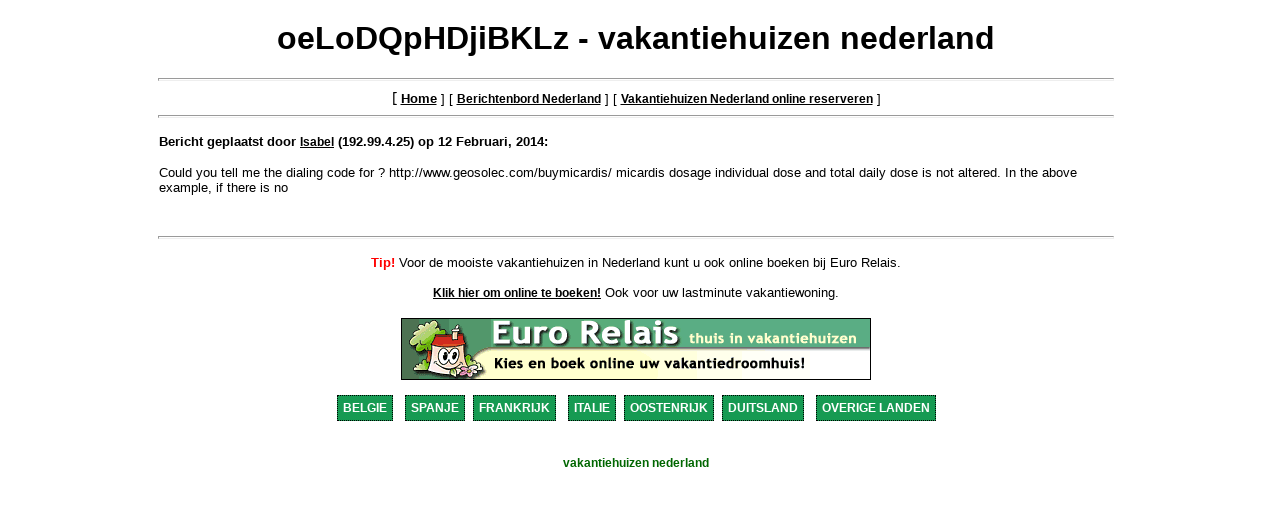

--- FILE ---
content_type: text/html
request_url: https://vakantiehuizen.tv/nederland/vakantiehuizen/2202.html
body_size: 1511
content:
<html>
  <head>
    <title>oeLoDQpHDjiBKLz 'vakantiehuizen nederland'</title>
<link href="/css/vakantiehuizen.css" rel="stylesheet" type="text/css">
    <meta name="keywords" content="vakantiehuizen, nederland, vakantiehuizen nederland, huren, te huur">
    <meta name="description" content="oeLoDQpHDjiBKLz - vakantiehuizen nederland">
    <meta name="robots" content="index,follow">
    <meta name="revisit-after" CONTENT="10 days">
    <meta http-equiv="author" content="Webmaster vakantiehuizen.tv">
   <style type="text/css">
<!--
.vakantiehuizen {
	font-family: Arial, Helvetica, sans-serif;
	font-size: 12px;
	color: #006600;
	font-weight: bold;
}
-->
</style>
  </head>
<Script langauge="javascript">
function mailpopup()
{
	window.open("../sendemail.php?messageboard=testdatabase&toname="+document.mailform.toname.value+"&toemail="+document.mailform.toemail.value,"", "height=400,width=450,top=30,left=0,scrollbars=yes,resizable=1");
}
</Script>  <body>
<form name="mailform" method="post" action="sendemail.php">
	<input type="hidden" name="toname" value="Isabel">
	<input type="hidden" name="toemail" value="4664-4828-4008-4418-4172-4705-2655-4992-4008-4295-4582-4582-1917-4090-4582-4500-">
</form>    <center>
      <h1><font face="Arial">oeLoDQpHDjiBKLz - vakantiehuizen nederland</h1></font>
    </center>
<hr size=3 width=75%>
    <center>
[ <a href="../../index.html"><font size="2" face="Arial"><b>Home</b></a> ]
[ <a href="http://www.vakantiehuizen.tv/nederland/vakantiehuizen.html"><b>Berichtenbord Nederland</b></a> ]
[ <a href="../vakantiehuis.html"><b>Vakantiehuizen Nederland online reserveren</b></a> ]
    </font></center>
<hr size=3 width=75%><p>
<center><table border="0" cellpadding="0" cellspacing="0" style="border-collapse: collapse" bordercolor="#111111" width="75%" id="AutoNumber1"><tr><td width="100%"><b><font size="2" face="Arial">Bericht geplaatst door <a href="javascript:mailpopup()">Isabel</a> (192.99.4.25) op 12 Februari, 2014:<p></b>
Could you tell me the dialing code for ? http://www.geosolec.com/buymicardis/ micardis dosage  individual dose and total daily dose is not altered. In the above example, if there is no<br> 
<br>
</font></td></tr></table></center>
<br><hr size=3 width=75%><p>
<center><font color="#FF0000" size="2" face="Arial, Helvetica, sans-serif"><strong>Tip!</strong></font><font size="2" face="Arial, Helvetica, sans-serif">
Voor de mooiste vakantiehuizen in Nederland kunt u ook online boeken bij Euro Relais.</center>
<br>
<center><strong><a href="http://www.vakantiehuizen.tv/nederland/vakantiehuis.html" target="_blank">Klik hier om online te boeken!</a></strong> Ook voor uw lastminute vakantiewoning. </center></font> <div align="center"></div>
<br>
<center><a href="http://www.vakantiehuizen.tv/nederland/vakantiehuis.html"><img src="../../images/banner_euro_relais_vakantiehuizen.gif" alt="vakantiehuizen nederland" width="468" height="60" border="1"</center></a>
    <center>
<br>
<a class="landblok" href="../../belgie/vakantiehuizen.html">BELGIE</a> <a class="landblok" href="../../spanje/vakantiehuizen.html">SPANJE</a><a class="landblok" href="../../frankrijk/vakantiehuizen.html">FRANKRIJK</a> <a class="landblok" href="../../italie/vakantiehuizen.html">ITALIE</a><a class="landblok" href="../../oostenrijk/vakantiehuizen.html">OOSTENRIJK</a><a class="landblok" href="../../duitsland/vakantiehuizen.html">DUITSLAND</a> <a class="landblok" href="../../overigelanden/vakantiehuizen.html">OVERIGE LANDEN</a>
    </center>
<br>
<div align="center"><h1><span class="vakantiehuizen"><font face="Arial, Helvetica, sans-serif"><strong>vakantiehuizen nederland</strong></font></span></h1>
</body></html>
